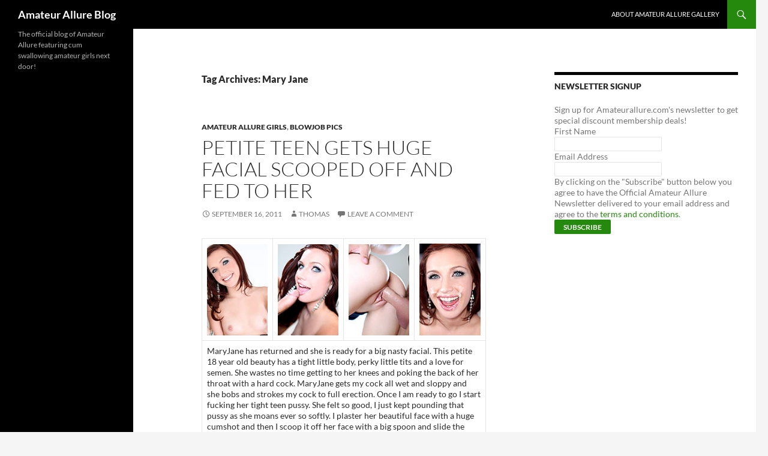

--- FILE ---
content_type: text/html; charset=UTF-8
request_url: http://www.amateuralluregallery.com/amateur_allure_blog/tag/mary-jane
body_size: 9119
content:
<!DOCTYPE html>
<html lang="en-US">
<head>
	<meta charset="UTF-8">
	<meta name="viewport" content="width=device-width, initial-scale=1.0">
	<title>Mary Jane | Amateur Allure Blog</title>
	<link rel="profile" href="https://gmpg.org/xfn/11">
	<link rel="pingback" href="http://www.amateuralluregallery.com/xmlrpc.php">
	<meta name='robots' content='max-image-preview:large' />
<link rel='dns-prefetch' href='//p.jwpcdn.com' />
<link rel="alternate" type="application/rss+xml" title="Amateur Allure Blog &raquo; Feed" href="http://www.amateuralluregallery.com/feed" />
<link rel="alternate" type="application/rss+xml" title="Amateur Allure Blog &raquo; Comments Feed" href="http://www.amateuralluregallery.com/comments/feed" />
<link rel="alternate" type="application/rss+xml" title="Amateur Allure Blog &raquo; Mary Jane Tag Feed" href="http://www.amateuralluregallery.com/amateur_allure_blog/tag/mary-jane/feed" />
<style id='wp-img-auto-sizes-contain-inline-css'>
img:is([sizes=auto i],[sizes^="auto," i]){contain-intrinsic-size:3000px 1500px}
/*# sourceURL=wp-img-auto-sizes-contain-inline-css */
</style>
<style id='wp-emoji-styles-inline-css'>

	img.wp-smiley, img.emoji {
		display: inline !important;
		border: none !important;
		box-shadow: none !important;
		height: 1em !important;
		width: 1em !important;
		margin: 0 0.07em !important;
		vertical-align: -0.1em !important;
		background: none !important;
		padding: 0 !important;
	}
/*# sourceURL=wp-emoji-styles-inline-css */
</style>
<style id='wp-block-library-inline-css'>
:root{--wp-block-synced-color:#7a00df;--wp-block-synced-color--rgb:122,0,223;--wp-bound-block-color:var(--wp-block-synced-color);--wp-editor-canvas-background:#ddd;--wp-admin-theme-color:#007cba;--wp-admin-theme-color--rgb:0,124,186;--wp-admin-theme-color-darker-10:#006ba1;--wp-admin-theme-color-darker-10--rgb:0,107,160.5;--wp-admin-theme-color-darker-20:#005a87;--wp-admin-theme-color-darker-20--rgb:0,90,135;--wp-admin-border-width-focus:2px}@media (min-resolution:192dpi){:root{--wp-admin-border-width-focus:1.5px}}.wp-element-button{cursor:pointer}:root .has-very-light-gray-background-color{background-color:#eee}:root .has-very-dark-gray-background-color{background-color:#313131}:root .has-very-light-gray-color{color:#eee}:root .has-very-dark-gray-color{color:#313131}:root .has-vivid-green-cyan-to-vivid-cyan-blue-gradient-background{background:linear-gradient(135deg,#00d084,#0693e3)}:root .has-purple-crush-gradient-background{background:linear-gradient(135deg,#34e2e4,#4721fb 50%,#ab1dfe)}:root .has-hazy-dawn-gradient-background{background:linear-gradient(135deg,#faaca8,#dad0ec)}:root .has-subdued-olive-gradient-background{background:linear-gradient(135deg,#fafae1,#67a671)}:root .has-atomic-cream-gradient-background{background:linear-gradient(135deg,#fdd79a,#004a59)}:root .has-nightshade-gradient-background{background:linear-gradient(135deg,#330968,#31cdcf)}:root .has-midnight-gradient-background{background:linear-gradient(135deg,#020381,#2874fc)}:root{--wp--preset--font-size--normal:16px;--wp--preset--font-size--huge:42px}.has-regular-font-size{font-size:1em}.has-larger-font-size{font-size:2.625em}.has-normal-font-size{font-size:var(--wp--preset--font-size--normal)}.has-huge-font-size{font-size:var(--wp--preset--font-size--huge)}.has-text-align-center{text-align:center}.has-text-align-left{text-align:left}.has-text-align-right{text-align:right}.has-fit-text{white-space:nowrap!important}#end-resizable-editor-section{display:none}.aligncenter{clear:both}.items-justified-left{justify-content:flex-start}.items-justified-center{justify-content:center}.items-justified-right{justify-content:flex-end}.items-justified-space-between{justify-content:space-between}.screen-reader-text{border:0;clip-path:inset(50%);height:1px;margin:-1px;overflow:hidden;padding:0;position:absolute;width:1px;word-wrap:normal!important}.screen-reader-text:focus{background-color:#ddd;clip-path:none;color:#444;display:block;font-size:1em;height:auto;left:5px;line-height:normal;padding:15px 23px 14px;text-decoration:none;top:5px;width:auto;z-index:100000}html :where(.has-border-color){border-style:solid}html :where([style*=border-top-color]){border-top-style:solid}html :where([style*=border-right-color]){border-right-style:solid}html :where([style*=border-bottom-color]){border-bottom-style:solid}html :where([style*=border-left-color]){border-left-style:solid}html :where([style*=border-width]){border-style:solid}html :where([style*=border-top-width]){border-top-style:solid}html :where([style*=border-right-width]){border-right-style:solid}html :where([style*=border-bottom-width]){border-bottom-style:solid}html :where([style*=border-left-width]){border-left-style:solid}html :where(img[class*=wp-image-]){height:auto;max-width:100%}:where(figure){margin:0 0 1em}html :where(.is-position-sticky){--wp-admin--admin-bar--position-offset:var(--wp-admin--admin-bar--height,0px)}@media screen and (max-width:600px){html :where(.is-position-sticky){--wp-admin--admin-bar--position-offset:0px}}

/*# sourceURL=wp-block-library-inline-css */
</style><style id='global-styles-inline-css'>
:root{--wp--preset--aspect-ratio--square: 1;--wp--preset--aspect-ratio--4-3: 4/3;--wp--preset--aspect-ratio--3-4: 3/4;--wp--preset--aspect-ratio--3-2: 3/2;--wp--preset--aspect-ratio--2-3: 2/3;--wp--preset--aspect-ratio--16-9: 16/9;--wp--preset--aspect-ratio--9-16: 9/16;--wp--preset--color--black: #000;--wp--preset--color--cyan-bluish-gray: #abb8c3;--wp--preset--color--white: #fff;--wp--preset--color--pale-pink: #f78da7;--wp--preset--color--vivid-red: #cf2e2e;--wp--preset--color--luminous-vivid-orange: #ff6900;--wp--preset--color--luminous-vivid-amber: #fcb900;--wp--preset--color--light-green-cyan: #7bdcb5;--wp--preset--color--vivid-green-cyan: #00d084;--wp--preset--color--pale-cyan-blue: #8ed1fc;--wp--preset--color--vivid-cyan-blue: #0693e3;--wp--preset--color--vivid-purple: #9b51e0;--wp--preset--color--green: #24890d;--wp--preset--color--dark-gray: #2b2b2b;--wp--preset--color--medium-gray: #767676;--wp--preset--color--light-gray: #f5f5f5;--wp--preset--gradient--vivid-cyan-blue-to-vivid-purple: linear-gradient(135deg,rgb(6,147,227) 0%,rgb(155,81,224) 100%);--wp--preset--gradient--light-green-cyan-to-vivid-green-cyan: linear-gradient(135deg,rgb(122,220,180) 0%,rgb(0,208,130) 100%);--wp--preset--gradient--luminous-vivid-amber-to-luminous-vivid-orange: linear-gradient(135deg,rgb(252,185,0) 0%,rgb(255,105,0) 100%);--wp--preset--gradient--luminous-vivid-orange-to-vivid-red: linear-gradient(135deg,rgb(255,105,0) 0%,rgb(207,46,46) 100%);--wp--preset--gradient--very-light-gray-to-cyan-bluish-gray: linear-gradient(135deg,rgb(238,238,238) 0%,rgb(169,184,195) 100%);--wp--preset--gradient--cool-to-warm-spectrum: linear-gradient(135deg,rgb(74,234,220) 0%,rgb(151,120,209) 20%,rgb(207,42,186) 40%,rgb(238,44,130) 60%,rgb(251,105,98) 80%,rgb(254,248,76) 100%);--wp--preset--gradient--blush-light-purple: linear-gradient(135deg,rgb(255,206,236) 0%,rgb(152,150,240) 100%);--wp--preset--gradient--blush-bordeaux: linear-gradient(135deg,rgb(254,205,165) 0%,rgb(254,45,45) 50%,rgb(107,0,62) 100%);--wp--preset--gradient--luminous-dusk: linear-gradient(135deg,rgb(255,203,112) 0%,rgb(199,81,192) 50%,rgb(65,88,208) 100%);--wp--preset--gradient--pale-ocean: linear-gradient(135deg,rgb(255,245,203) 0%,rgb(182,227,212) 50%,rgb(51,167,181) 100%);--wp--preset--gradient--electric-grass: linear-gradient(135deg,rgb(202,248,128) 0%,rgb(113,206,126) 100%);--wp--preset--gradient--midnight: linear-gradient(135deg,rgb(2,3,129) 0%,rgb(40,116,252) 100%);--wp--preset--font-size--small: 13px;--wp--preset--font-size--medium: 20px;--wp--preset--font-size--large: 36px;--wp--preset--font-size--x-large: 42px;--wp--preset--spacing--20: 0.44rem;--wp--preset--spacing--30: 0.67rem;--wp--preset--spacing--40: 1rem;--wp--preset--spacing--50: 1.5rem;--wp--preset--spacing--60: 2.25rem;--wp--preset--spacing--70: 3.38rem;--wp--preset--spacing--80: 5.06rem;--wp--preset--shadow--natural: 6px 6px 9px rgba(0, 0, 0, 0.2);--wp--preset--shadow--deep: 12px 12px 50px rgba(0, 0, 0, 0.4);--wp--preset--shadow--sharp: 6px 6px 0px rgba(0, 0, 0, 0.2);--wp--preset--shadow--outlined: 6px 6px 0px -3px rgb(255, 255, 255), 6px 6px rgb(0, 0, 0);--wp--preset--shadow--crisp: 6px 6px 0px rgb(0, 0, 0);}:where(.is-layout-flex){gap: 0.5em;}:where(.is-layout-grid){gap: 0.5em;}body .is-layout-flex{display: flex;}.is-layout-flex{flex-wrap: wrap;align-items: center;}.is-layout-flex > :is(*, div){margin: 0;}body .is-layout-grid{display: grid;}.is-layout-grid > :is(*, div){margin: 0;}:where(.wp-block-columns.is-layout-flex){gap: 2em;}:where(.wp-block-columns.is-layout-grid){gap: 2em;}:where(.wp-block-post-template.is-layout-flex){gap: 1.25em;}:where(.wp-block-post-template.is-layout-grid){gap: 1.25em;}.has-black-color{color: var(--wp--preset--color--black) !important;}.has-cyan-bluish-gray-color{color: var(--wp--preset--color--cyan-bluish-gray) !important;}.has-white-color{color: var(--wp--preset--color--white) !important;}.has-pale-pink-color{color: var(--wp--preset--color--pale-pink) !important;}.has-vivid-red-color{color: var(--wp--preset--color--vivid-red) !important;}.has-luminous-vivid-orange-color{color: var(--wp--preset--color--luminous-vivid-orange) !important;}.has-luminous-vivid-amber-color{color: var(--wp--preset--color--luminous-vivid-amber) !important;}.has-light-green-cyan-color{color: var(--wp--preset--color--light-green-cyan) !important;}.has-vivid-green-cyan-color{color: var(--wp--preset--color--vivid-green-cyan) !important;}.has-pale-cyan-blue-color{color: var(--wp--preset--color--pale-cyan-blue) !important;}.has-vivid-cyan-blue-color{color: var(--wp--preset--color--vivid-cyan-blue) !important;}.has-vivid-purple-color{color: var(--wp--preset--color--vivid-purple) !important;}.has-black-background-color{background-color: var(--wp--preset--color--black) !important;}.has-cyan-bluish-gray-background-color{background-color: var(--wp--preset--color--cyan-bluish-gray) !important;}.has-white-background-color{background-color: var(--wp--preset--color--white) !important;}.has-pale-pink-background-color{background-color: var(--wp--preset--color--pale-pink) !important;}.has-vivid-red-background-color{background-color: var(--wp--preset--color--vivid-red) !important;}.has-luminous-vivid-orange-background-color{background-color: var(--wp--preset--color--luminous-vivid-orange) !important;}.has-luminous-vivid-amber-background-color{background-color: var(--wp--preset--color--luminous-vivid-amber) !important;}.has-light-green-cyan-background-color{background-color: var(--wp--preset--color--light-green-cyan) !important;}.has-vivid-green-cyan-background-color{background-color: var(--wp--preset--color--vivid-green-cyan) !important;}.has-pale-cyan-blue-background-color{background-color: var(--wp--preset--color--pale-cyan-blue) !important;}.has-vivid-cyan-blue-background-color{background-color: var(--wp--preset--color--vivid-cyan-blue) !important;}.has-vivid-purple-background-color{background-color: var(--wp--preset--color--vivid-purple) !important;}.has-black-border-color{border-color: var(--wp--preset--color--black) !important;}.has-cyan-bluish-gray-border-color{border-color: var(--wp--preset--color--cyan-bluish-gray) !important;}.has-white-border-color{border-color: var(--wp--preset--color--white) !important;}.has-pale-pink-border-color{border-color: var(--wp--preset--color--pale-pink) !important;}.has-vivid-red-border-color{border-color: var(--wp--preset--color--vivid-red) !important;}.has-luminous-vivid-orange-border-color{border-color: var(--wp--preset--color--luminous-vivid-orange) !important;}.has-luminous-vivid-amber-border-color{border-color: var(--wp--preset--color--luminous-vivid-amber) !important;}.has-light-green-cyan-border-color{border-color: var(--wp--preset--color--light-green-cyan) !important;}.has-vivid-green-cyan-border-color{border-color: var(--wp--preset--color--vivid-green-cyan) !important;}.has-pale-cyan-blue-border-color{border-color: var(--wp--preset--color--pale-cyan-blue) !important;}.has-vivid-cyan-blue-border-color{border-color: var(--wp--preset--color--vivid-cyan-blue) !important;}.has-vivid-purple-border-color{border-color: var(--wp--preset--color--vivid-purple) !important;}.has-vivid-cyan-blue-to-vivid-purple-gradient-background{background: var(--wp--preset--gradient--vivid-cyan-blue-to-vivid-purple) !important;}.has-light-green-cyan-to-vivid-green-cyan-gradient-background{background: var(--wp--preset--gradient--light-green-cyan-to-vivid-green-cyan) !important;}.has-luminous-vivid-amber-to-luminous-vivid-orange-gradient-background{background: var(--wp--preset--gradient--luminous-vivid-amber-to-luminous-vivid-orange) !important;}.has-luminous-vivid-orange-to-vivid-red-gradient-background{background: var(--wp--preset--gradient--luminous-vivid-orange-to-vivid-red) !important;}.has-very-light-gray-to-cyan-bluish-gray-gradient-background{background: var(--wp--preset--gradient--very-light-gray-to-cyan-bluish-gray) !important;}.has-cool-to-warm-spectrum-gradient-background{background: var(--wp--preset--gradient--cool-to-warm-spectrum) !important;}.has-blush-light-purple-gradient-background{background: var(--wp--preset--gradient--blush-light-purple) !important;}.has-blush-bordeaux-gradient-background{background: var(--wp--preset--gradient--blush-bordeaux) !important;}.has-luminous-dusk-gradient-background{background: var(--wp--preset--gradient--luminous-dusk) !important;}.has-pale-ocean-gradient-background{background: var(--wp--preset--gradient--pale-ocean) !important;}.has-electric-grass-gradient-background{background: var(--wp--preset--gradient--electric-grass) !important;}.has-midnight-gradient-background{background: var(--wp--preset--gradient--midnight) !important;}.has-small-font-size{font-size: var(--wp--preset--font-size--small) !important;}.has-medium-font-size{font-size: var(--wp--preset--font-size--medium) !important;}.has-large-font-size{font-size: var(--wp--preset--font-size--large) !important;}.has-x-large-font-size{font-size: var(--wp--preset--font-size--x-large) !important;}
/*# sourceURL=global-styles-inline-css */
</style>

<style id='classic-theme-styles-inline-css'>
/*! This file is auto-generated */
.wp-block-button__link{color:#fff;background-color:#32373c;border-radius:9999px;box-shadow:none;text-decoration:none;padding:calc(.667em + 2px) calc(1.333em + 2px);font-size:1.125em}.wp-block-file__button{background:#32373c;color:#fff;text-decoration:none}
/*# sourceURL=/wp-includes/css/classic-themes.min.css */
</style>
<link rel='stylesheet' id='social_comments-css' href='http://www.amateuralluregallery.com/wp-content/plugins/social/assets/comments.css?ver=2.11' media='screen' />
<link rel='stylesheet' id='twentyfourteen-lato-css' href='http://www.amateuralluregallery.com/wp-content/themes/twentyfourteen/fonts/font-lato.css?ver=20230328' media='all' />
<link rel='stylesheet' id='genericons-css' href='http://www.amateuralluregallery.com/wp-content/themes/twentyfourteen/genericons/genericons.css?ver=20251101' media='all' />
<link rel='stylesheet' id='twentyfourteen-style-css' href='http://www.amateuralluregallery.com/wp-content/themes/twentyfourteen/style.css?ver=20251202' media='all' />
<link rel='stylesheet' id='twentyfourteen-block-style-css' href='http://www.amateuralluregallery.com/wp-content/themes/twentyfourteen/css/blocks.css?ver=20250715' media='all' />
<script src="http://p.jwpcdn.com/6/5/jwplayer.js?ver=6.9" id="jwplayer-js"></script>
<script src="http://www.amateuralluregallery.com/wp-includes/js/jquery/jquery.min.js?ver=3.7.1" id="jquery-core-js"></script>
<script src="http://www.amateuralluregallery.com/wp-includes/js/jquery/jquery-migrate.min.js?ver=3.4.1" id="jquery-migrate-js"></script>
<script src="http://www.amateuralluregallery.com/wp-content/themes/twentyfourteen/js/functions.js?ver=20250729" id="twentyfourteen-script-js" defer data-wp-strategy="defer"></script>
<link rel="https://api.w.org/" href="http://www.amateuralluregallery.com/wp-json/" /><link rel="alternate" title="JSON" type="application/json" href="http://www.amateuralluregallery.com/wp-json/wp/v2/tags/201" /><link rel="EditURI" type="application/rsd+xml" title="RSD" href="http://www.amateuralluregallery.com/xmlrpc.php?rsd" />
<meta name="generator" content="WordPress 6.9" />
<script type="text/javascript" src="http://www.amateuralluregallery.com/wp-content/plugins/flv-embed/swfobject.js"></script>
<script type="text/javascript">jwplayer.key='3Zr3jgr4LTN93bRG26e0M+bwikXGQUWxEzC+kr1Uezs=';jwplayer.defaults = { "ph": 2 };</script>
            <script type="text/javascript">
            if (typeof(jwp6AddLoadEvent) == 'undefined') {
                function jwp6AddLoadEvent(func) {
                    var oldonload = window.onload;
                    if (typeof window.onload != 'function') {
                        window.onload = func;
                    } else {
                        window.onload = function() {
                            if (oldonload) {
                                oldonload();
                            }
                            func();
                        }
                    }
                }
            }
            </script>

            </head>

<body class="archive tag tag-mary-jane tag-201 wp-embed-responsive wp-theme-twentyfourteen group-blog masthead-fixed list-view footer-widgets">
<a class="screen-reader-text skip-link" href="#content">
	Skip to content</a>
<div id="page" class="hfeed site">
		
	<header id="masthead" class="site-header">
		<div class="header-main">
							<h1 class="site-title"><a href="http://www.amateuralluregallery.com/" rel="home" >Amateur Allure Blog</a></h1>
			
			<div class="search-toggle">
				<a href="#search-container" class="screen-reader-text" aria-expanded="false" aria-controls="search-container">
					Search				</a>
			</div>

			<nav id="primary-navigation" class="site-navigation primary-navigation">
				<button class="menu-toggle">Primary Menu</button>
				<div id="primary-menu" class="nav-menu"><ul>
<li class="page_item page-item-2"><a href="http://www.amateuralluregallery.com/about">About Amateur Allure Gallery</a></li>
</ul></div>
			</nav>
		</div>

		<div id="search-container" class="search-box-wrapper hide">
			<div class="search-box">
				<form role="search" method="get" class="search-form" action="http://www.amateuralluregallery.com/">
				<label>
					<span class="screen-reader-text">Search for:</span>
					<input type="search" class="search-field" placeholder="Search &hellip;" value="" name="s" />
				</label>
				<input type="submit" class="search-submit" value="Search" />
			</form>			</div>
		</div>
	</header><!-- #masthead -->

	<div id="main" class="site-main">

	<section id="primary" class="content-area">
		<div id="content" class="site-content" role="main">

			
			<header class="archive-header">
				<h1 class="archive-title">
				Tag Archives: Mary Jane				</h1>

							</header><!-- .archive-header -->

				
<article id="post-2556" class="post-2556 post type-post status-publish format-standard hentry category-amateur-allure-girls category-blowjob-pics tag-amateur tag-amateur-allure tag-blow-job tag-blowjob tag-brunette tag-cum tag-cumshot tag-facial tag-hardcore tag-mary-jane tag-petite tag-photos tag-pictures tag-semen tag-swallow tag-teen">
	
	<header class="entry-header">
				<div class="entry-meta">
			<span class="cat-links"><a href="http://www.amateuralluregallery.com/amateur_allure_blog/category/amateur-allure-girls" rel="category tag">Amateur Allure Girls</a>, <a href="http://www.amateuralluregallery.com/amateur_allure_blog/category/blowjob-pics" rel="category tag">Blowjob Pics</a></span>
		</div>
			<h1 class="entry-title"><a href="http://www.amateuralluregallery.com/amateur_allure_blog/amateur-allure-girls/petite-teen-gets-huge-facial-scooped-off-and-fed-to-her.html" rel="bookmark">Petite Teen Gets Huge Facial Scooped Off And Fed To Her</a></h1>
		<div class="entry-meta">
			<span class="entry-date"><a href="http://www.amateuralluregallery.com/amateur_allure_blog/amateur-allure-girls/petite-teen-gets-huge-facial-scooped-off-and-fed-to-her.html" rel="bookmark"><time class="entry-date" datetime="2011-09-16T12:41:18-05:00">September 16, 2011</time></a></span> <span class="byline"><span class="author vcard"><a class="url fn n" href="http://www.amateuralluregallery.com/amateur_allure_blog/author/admin" rel="author">Thomas</a></span></span>			<span class="comments-link"><a href="http://www.amateuralluregallery.com/amateur_allure_blog/amateur-allure-girls/petite-teen-gets-huge-facial-scooped-off-and-fed-to-her.html#respond">Leave a comment</a></span>
						</div><!-- .entry-meta -->
	</header><!-- .entry-header -->

		<div class="entry-content">
		<table width="100%"  border="0" cellpadding="2">
<tr>
<td>
<div align="left"><a href="http://www.amateuralluregallery.com/wp-images/maryjane126.jpg"><img decoding="async" src="http://www.amateuralluregallery.com/wp-images/maryjane126th.jpg" /></div>
</td>
<td>
<div align="left"><a href="http://www.amateuralluregallery.com/wp-images/maryjane162.jpg"><img decoding="async" src="http://www.amateuralluregallery.com/wp-images/maryjane162th.jpg" /></div>
</td>
<td>
<div align="left"><a href="http://www.amateuralluregallery.com/wp-images/maryjane165.jpg"><img decoding="async" src="http://www.amateuralluregallery.com/wp-images/maryjane165th.jpg" /></div>
</td>
<td>
<div align="left"><a href="http://v3.allurecash.net/hit/2/2/109125/0/" onMouseOver="window.status='http://www.amateuralluregallery.com/wp-images/maryjane161.jpg'; return true"><img decoding="async" src="http://www.amateuralluregallery.com/wp-images/maryjane161th.jpg" /></div>
</td>
</tr>
<tr>
<td colspan="4">MaryJane has returned and she is ready for a big nasty facial. This petite 18 year old beauty has a tight little body, perky little tits and a love for semen. She wastes no time getting to her knees and poking the back of her throat with a hard cock. MaryJane gets my cock all wet and sloppy and she bobs and strokes my cock to full erection. Once I am ready to go I start fucking her tight teen pussy. She felt so good, I just kept pounding that pussy as she moans ever so softly. I plaster her beautiful face with a huge cumshot and then I scoop it off her face with a big spoon and slide the cum into her mouth. She swallows it down with a smile and I wish she didn&#8217;t have to leave. </br><span><br />
<strong><a onclick="javascript:pageTracker._trackPageview('/outgoing/v3.allurecash.net/hit/2/2/109125/0/');"  href="http://v3.allurecash.net/hit/2/2/109125/0/">Continue to the tour and Join Now!!! </a></strong>
</td>
</tr>
</table>
	</div><!-- .entry-content -->
	
	<footer class="entry-meta"><span class="tag-links"><a href="http://www.amateuralluregallery.com/amateur_allure_blog/tag/amateur" rel="tag">amateur</a><a href="http://www.amateuralluregallery.com/amateur_allure_blog/tag/amateur-allure" rel="tag">Amateur Allure</a><a href="http://www.amateuralluregallery.com/amateur_allure_blog/tag/blow-job" rel="tag">blow job</a><a href="http://www.amateuralluregallery.com/amateur_allure_blog/tag/blowjob" rel="tag">blowjob</a><a href="http://www.amateuralluregallery.com/amateur_allure_blog/tag/brunette" rel="tag">brunette</a><a href="http://www.amateuralluregallery.com/amateur_allure_blog/tag/cum" rel="tag">cum</a><a href="http://www.amateuralluregallery.com/amateur_allure_blog/tag/cumshot" rel="tag">cumshot</a><a href="http://www.amateuralluregallery.com/amateur_allure_blog/tag/facial" rel="tag">Facial</a><a href="http://www.amateuralluregallery.com/amateur_allure_blog/tag/hardcore" rel="tag">Hardcore</a><a href="http://www.amateuralluregallery.com/amateur_allure_blog/tag/mary-jane" rel="tag">Mary Jane</a><a href="http://www.amateuralluregallery.com/amateur_allure_blog/tag/petite" rel="tag">petite</a><a href="http://www.amateuralluregallery.com/amateur_allure_blog/tag/photos" rel="tag">photos</a><a href="http://www.amateuralluregallery.com/amateur_allure_blog/tag/pictures" rel="tag">pictures</a><a href="http://www.amateuralluregallery.com/amateur_allure_blog/tag/semen" rel="tag">semen</a><a href="http://www.amateuralluregallery.com/amateur_allure_blog/tag/swallow" rel="tag">swallow</a><a href="http://www.amateuralluregallery.com/amateur_allure_blog/tag/teen" rel="tag">teen</a></span></footer></article><!-- #post-2556 -->

<article id="post-900" class="post-900 post type-post status-publish format-standard hentry category-amateur-allure-girls category-blowjob-pics tag-amateur tag-amateur-allure tag-blow-job tag-blowjob tag-brunette tag-cum tag-cum-shot tag-cumshot tag-hardcore tag-head tag-mary-jane tag-photos tag-pictures tag-semen tag-swallow tag-teen">
	
	<header class="entry-header">
				<div class="entry-meta">
			<span class="cat-links"><a href="http://www.amateuralluregallery.com/amateur_allure_blog/category/amateur-allure-girls" rel="category tag">Amateur Allure Girls</a>, <a href="http://www.amateuralluregallery.com/amateur_allure_blog/category/blowjob-pics" rel="category tag">Blowjob Pics</a></span>
		</div>
			<h1 class="entry-title"><a href="http://www.amateuralluregallery.com/amateur_allure_blog/amateur-allure-girls/stunning-teen-sucks-cock-and-swallows-semen.html" rel="bookmark">Stunning Teen Sucks Cock And Swallows Semen</a></h1>
		<div class="entry-meta">
			<span class="entry-date"><a href="http://www.amateuralluregallery.com/amateur_allure_blog/amateur-allure-girls/stunning-teen-sucks-cock-and-swallows-semen.html" rel="bookmark"><time class="entry-date" datetime="2011-06-24T11:11:17-05:00">June 24, 2011</time></a></span> <span class="byline"><span class="author vcard"><a class="url fn n" href="http://www.amateuralluregallery.com/amateur_allure_blog/author/admin" rel="author">Thomas</a></span></span>			<span class="comments-link"><a href="http://www.amateuralluregallery.com/amateur_allure_blog/amateur-allure-girls/stunning-teen-sucks-cock-and-swallows-semen.html#comments">1 Comment</a></span>
						</div><!-- .entry-meta -->
	</header><!-- .entry-header -->

		<div class="entry-content">
		<table width="100%"  border="0" cellpadding="2">
<tr>
<td>
<div align="left"><a href="http://www.amateuralluregallery.com/wp-images/maryjane13.jpg"><img decoding="async" src="http://www.amateuralluregallery.com/wp-images/maryjane13th.jpg" /></div>
</td>
<td>
<div align="left"><a href="http://www.amateuralluregallery.com/wp-images/maryjane45.jpg"><img decoding="async" src="http://www.amateuralluregallery.com/wp-images/maryjane45th.jpg" /></div>
</td>
<td>
<div align="left"><a href="http://www.amateuralluregallery.com/wp-images/maryjane85.jpg"><img decoding="async" src="http://www.amateuralluregallery.com/wp-images/maryjane85th.jpg" /></div>
</td>
<td>
<div align="left"><a href="http://v3.allurecash.net/hit/2/2/109125/0/" onMouseOver="window.status='http://www.amateuralluregallery.com/wp-images/maryjane87.jpg'; return true"><img decoding="async" src="http://www.amateuralluregallery.com/wp-images/maryjane87th.jpg" /></div>
</td>
</tr>
<tr>
<td colspan="4">Mary Jane is a gorgeous teen babe from Phoenix Arizona. She has a tight little body with amazing blue eyes, lushous brown hair, a perfect ass and a tight shaved pussy. Mary Jane tells me she has a taste for cum and she just can&#8217;t get enough. That is how she found me. Mary Jane gets on her knees and shows off her dick sucking skills and gets me good and hard. I bend her over and fuck her tight teen pussy until it&#8217;s pink and puffy then I shoot a huge load of jizz into her mouth and she comes back for more.</br><span><br />
<strong><a onclick="javascript:pageTracker._trackPageview('/outgoing/v3.allurecash.net/hit/2/2/109125/0/');"  href="http://v3.allurecash.net/hit/2/2/109125/0/">Continue to the tour and Join Now!!! </a></strong>
</td>
</tr>
</table>
	</div><!-- .entry-content -->
	
	<footer class="entry-meta"><span class="tag-links"><a href="http://www.amateuralluregallery.com/amateur_allure_blog/tag/amateur" rel="tag">amateur</a><a href="http://www.amateuralluregallery.com/amateur_allure_blog/tag/amateur-allure" rel="tag">Amateur Allure</a><a href="http://www.amateuralluregallery.com/amateur_allure_blog/tag/blow-job" rel="tag">blow job</a><a href="http://www.amateuralluregallery.com/amateur_allure_blog/tag/blowjob" rel="tag">blowjob</a><a href="http://www.amateuralluregallery.com/amateur_allure_blog/tag/brunette" rel="tag">brunette</a><a href="http://www.amateuralluregallery.com/amateur_allure_blog/tag/cum" rel="tag">cum</a><a href="http://www.amateuralluregallery.com/amateur_allure_blog/tag/cum-shot" rel="tag">cum shot</a><a href="http://www.amateuralluregallery.com/amateur_allure_blog/tag/cumshot" rel="tag">cumshot</a><a href="http://www.amateuralluregallery.com/amateur_allure_blog/tag/hardcore" rel="tag">Hardcore</a><a href="http://www.amateuralluregallery.com/amateur_allure_blog/tag/head" rel="tag">head</a><a href="http://www.amateuralluregallery.com/amateur_allure_blog/tag/mary-jane" rel="tag">Mary Jane</a><a href="http://www.amateuralluregallery.com/amateur_allure_blog/tag/photos" rel="tag">photos</a><a href="http://www.amateuralluregallery.com/amateur_allure_blog/tag/pictures" rel="tag">pictures</a><a href="http://www.amateuralluregallery.com/amateur_allure_blog/tag/semen" rel="tag">semen</a><a href="http://www.amateuralluregallery.com/amateur_allure_blog/tag/swallow" rel="tag">swallow</a><a href="http://www.amateuralluregallery.com/amateur_allure_blog/tag/teen" rel="tag">teen</a></span></footer></article><!-- #post-900 -->
		</div><!-- #content -->
	</section><!-- #primary -->

<div id="content-sidebar" class="content-sidebar widget-area" role="complementary">
	<aside id="text-3" class="widget widget_text"><h1 class="widget-title">Newsletter Signup</h1>			<div class="textwidget">Sign up for Amateurallure.com's newsletter to get special discount membership deals! 
<form action="http://alluremailer.com/mailer/subscribe.php" method="post">
         <span class="bold">First Name</span><br />
         <input type="text" name="FormValue_Fields[CustomField8]" value="" id="FormValue_CustomField8" />
         <br />
         <span class="bold">Email Address</span><br />
         <input type="text" name="FormValue_Fields[EmailAddress]" value="" id="FormValue_EmailAddress">
         <br />
         <span class="bold"> By clicking on the &quot;Subscribe&quot; button below you agree to have the Official Amateur Allure 
Newsletter delivered to your email address and agree to the </span><a class=link2 href="http://www.amateurallure.com/terms" OnClick="window.open('','tc','toolbar=0,location=0,directories=0,status=0,menubar=0,scrollbars=1,width=1000,height=800 resizable=1');" target="tc">terms and conditions</a>.<br />
 
  <input type="submit" name="FormButton_Subscribe" value="Subscribe" id="FormButton_Subscribe">
  <input type="hidden" name="FormValue_ListID" value="7" id="FormValue_ListID">
  <input type="hidden" name="FormValue_Command" value="Subscriber.Add" id="FormValue_Command">
</form></div>
		</aside></div><!-- #content-sidebar -->
<div id="secondary">
		<h2 class="site-description">The official blog of Amateur Allure featuring cum swallowing amateur girls next door!</h2>
	
	
	</div><!-- #secondary -->

		</div><!-- #main -->

		<footer id="colophon" class="site-footer">

			
<div id="supplementary">
	<div id="footer-sidebar" class="footer-sidebar widget-area" role="complementary">
		<aside id="text-4" class="widget widget_text"><h1 class="widget-title">Follow us</h1>			<div class="textwidget">Don't miss out:
<ul>
<li> <a href="http://www.facebook.com/amallure">Facebook</a>
</li>
<li><a href="http://twitter.com/Thomas_AmAllure">Twitter</a>
</li>
</ul></div>
		</aside>	</div><!-- #footer-sidebar -->
</div><!-- #supplementary -->

			<div class="site-info">
												<a href="https://wordpress.org/" class="imprint">
					Proudly powered by WordPress				</a>
			</div><!-- .site-info -->
		</footer><!-- #colophon -->
	</div><!-- #page -->

	<script type="speculationrules">
{"prefetch":[{"source":"document","where":{"and":[{"href_matches":"/*"},{"not":{"href_matches":["/wp-*.php","/wp-admin/*","/wp-content/uploads/*","/wp-content/*","/wp-content/plugins/*","/wp-content/themes/twentyfourteen/*","/*\\?(.+)"]}},{"not":{"selector_matches":"a[rel~=\"nofollow\"]"}},{"not":{"selector_matches":".no-prefetch, .no-prefetch a"}}]},"eagerness":"conservative"}]}
</script>

<!-- tracker added by Ultimate Google Analytics plugin v1.6.0: http://www.oratransplant.nl/uga -->
<script type="text/javascript">
var gaJsHost = (("https:" == document.location.protocol) ? "https://ssl." : "http://www.");
document.write(unescape("%3Cscript src='" + gaJsHost + "google-analytics.com/ga.js' type='text/javascript'%3E%3C/script%3E"));
</script>
<script type="text/javascript">
var pageTracker = _gat._getTracker("UA-1266079-2");
pageTracker._initData();
pageTracker._trackPageview();
</script>
<script id="social_js-js-extra">
var Sociali18n = {"commentReplyTitle":"Post a Reply"};
//# sourceURL=social_js-js-extra
</script>
<script src="http://www.amateuralluregallery.com/wp-content/plugins/social/assets/social.js?ver=2.11" id="social_js-js"></script>
<script src="http://www.amateuralluregallery.com/wp-includes/js/imagesloaded.min.js?ver=5.0.0" id="imagesloaded-js"></script>
<script src="http://www.amateuralluregallery.com/wp-includes/js/masonry.min.js?ver=4.2.2" id="masonry-js"></script>
<script src="http://www.amateuralluregallery.com/wp-includes/js/jquery/jquery.masonry.min.js?ver=3.1.2b" id="jquery-masonry-js"></script>
<script id="wp-emoji-settings" type="application/json">
{"baseUrl":"https://s.w.org/images/core/emoji/17.0.2/72x72/","ext":".png","svgUrl":"https://s.w.org/images/core/emoji/17.0.2/svg/","svgExt":".svg","source":{"concatemoji":"http://www.amateuralluregallery.com/wp-includes/js/wp-emoji-release.min.js?ver=6.9"}}
</script>
<script type="module">
/*! This file is auto-generated */
const a=JSON.parse(document.getElementById("wp-emoji-settings").textContent),o=(window._wpemojiSettings=a,"wpEmojiSettingsSupports"),s=["flag","emoji"];function i(e){try{var t={supportTests:e,timestamp:(new Date).valueOf()};sessionStorage.setItem(o,JSON.stringify(t))}catch(e){}}function c(e,t,n){e.clearRect(0,0,e.canvas.width,e.canvas.height),e.fillText(t,0,0);t=new Uint32Array(e.getImageData(0,0,e.canvas.width,e.canvas.height).data);e.clearRect(0,0,e.canvas.width,e.canvas.height),e.fillText(n,0,0);const a=new Uint32Array(e.getImageData(0,0,e.canvas.width,e.canvas.height).data);return t.every((e,t)=>e===a[t])}function p(e,t){e.clearRect(0,0,e.canvas.width,e.canvas.height),e.fillText(t,0,0);var n=e.getImageData(16,16,1,1);for(let e=0;e<n.data.length;e++)if(0!==n.data[e])return!1;return!0}function u(e,t,n,a){switch(t){case"flag":return n(e,"\ud83c\udff3\ufe0f\u200d\u26a7\ufe0f","\ud83c\udff3\ufe0f\u200b\u26a7\ufe0f")?!1:!n(e,"\ud83c\udde8\ud83c\uddf6","\ud83c\udde8\u200b\ud83c\uddf6")&&!n(e,"\ud83c\udff4\udb40\udc67\udb40\udc62\udb40\udc65\udb40\udc6e\udb40\udc67\udb40\udc7f","\ud83c\udff4\u200b\udb40\udc67\u200b\udb40\udc62\u200b\udb40\udc65\u200b\udb40\udc6e\u200b\udb40\udc67\u200b\udb40\udc7f");case"emoji":return!a(e,"\ud83e\u1fac8")}return!1}function f(e,t,n,a){let r;const o=(r="undefined"!=typeof WorkerGlobalScope&&self instanceof WorkerGlobalScope?new OffscreenCanvas(300,150):document.createElement("canvas")).getContext("2d",{willReadFrequently:!0}),s=(o.textBaseline="top",o.font="600 32px Arial",{});return e.forEach(e=>{s[e]=t(o,e,n,a)}),s}function r(e){var t=document.createElement("script");t.src=e,t.defer=!0,document.head.appendChild(t)}a.supports={everything:!0,everythingExceptFlag:!0},new Promise(t=>{let n=function(){try{var e=JSON.parse(sessionStorage.getItem(o));if("object"==typeof e&&"number"==typeof e.timestamp&&(new Date).valueOf()<e.timestamp+604800&&"object"==typeof e.supportTests)return e.supportTests}catch(e){}return null}();if(!n){if("undefined"!=typeof Worker&&"undefined"!=typeof OffscreenCanvas&&"undefined"!=typeof URL&&URL.createObjectURL&&"undefined"!=typeof Blob)try{var e="postMessage("+f.toString()+"("+[JSON.stringify(s),u.toString(),c.toString(),p.toString()].join(",")+"));",a=new Blob([e],{type:"text/javascript"});const r=new Worker(URL.createObjectURL(a),{name:"wpTestEmojiSupports"});return void(r.onmessage=e=>{i(n=e.data),r.terminate(),t(n)})}catch(e){}i(n=f(s,u,c,p))}t(n)}).then(e=>{for(const n in e)a.supports[n]=e[n],a.supports.everything=a.supports.everything&&a.supports[n],"flag"!==n&&(a.supports.everythingExceptFlag=a.supports.everythingExceptFlag&&a.supports[n]);var t;a.supports.everythingExceptFlag=a.supports.everythingExceptFlag&&!a.supports.flag,a.supports.everything||((t=a.source||{}).concatemoji?r(t.concatemoji):t.wpemoji&&t.twemoji&&(r(t.twemoji),r(t.wpemoji)))});
//# sourceURL=http://www.amateuralluregallery.com/wp-includes/js/wp-emoji-loader.min.js
</script>
<!--stats_footer_test--><script src="http://stats.wordpress.com/e-202551.js" type="text/javascript"></script>
<script type="text/javascript">
st_go({blog:'2687528',v:'ext',post:'0'});
var load_cmc = function(){linktracker_init(2687528,0,2);};
if ( typeof addLoadEvent != 'undefined' ) addLoadEvent(load_cmc);
else load_cmc();
</script>
</body>
</html>
